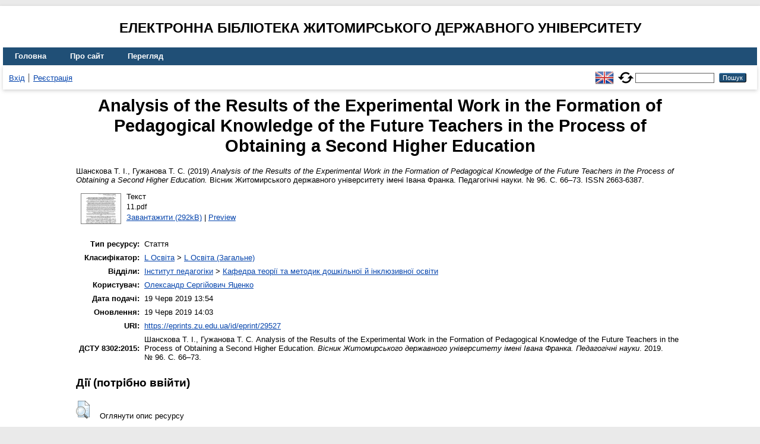

--- FILE ---
content_type: text/html; charset=utf-8
request_url: https://eprints.zu.edu.ua/29527/
body_size: 4656
content:
<!DOCTYPE html>
<html xmlns="http://www.w3.org/1999/xhtml" lang="en">
  <head>
    <meta http-equiv="X-UA-Compatible" content="IE=edge" />
    <title> Analysis of the Results of the Experimental Work in the Formation of Pedagogical Knowledge of the Future Teachers in the Process of Obtaining a Second Higher Education  - Електронна бібліотека Житомирського державного університету</title>
    <link rel="icon" href="/favicon.ico" type="image/x-icon" />
    <link rel="shortcut icon" href="/favicon.ico" type="image/x-icon" />
    <!-- EPrints meta tags -->
<meta name="eprints.eprintid" content="29527" />
<meta name="eprints.rev_number" content="11" />
<meta name="eprints.eprint_status" content="archive" />
<meta name="eprints.userid" content="65" />
<meta name="eprints.dir" content="disk0/00/02/95/27" />
<meta name="eprints.datestamp" content="2019-06-19 10:54:21" />
<meta name="eprints.lastmod" content="2019-06-19 11:03:09" />
<meta name="eprints.status_changed" content="2019-06-19 10:54:21" />
<meta name="eprints.type" content="article" />
<meta name="eprints.metadata_visibility" content="show" />
<meta name="eprints.creators_name" content="Шанскова, Т. І." />
<meta name="eprints.creators_name" content="Гужанова, Т. С." />
<meta name="eprints.title" content="Analysis of the Results of the Experimental Work in the Formation of Pedagogical Knowledge of the Future Teachers in the Process of Obtaining a Second Higher Education" />
<meta name="eprints.ispublished" content="pub" />
<meta name="eprints.subjects" content="L1" />
<meta name="eprints.divisions" content="sch_met" />
<meta name="eprints.date" content="2019" />
<meta name="eprints.date_type" content="published" />
<meta name="eprints.publisher" content="Житомирський державний університет імені Івана Франка" />
<meta name="eprints.full_text_status" content="public" />
<meta name="eprints.publication" content="Вісник Житомирського державного університету імені Івана Франка. Педагогічні науки" />
<meta name="eprints.number" content="96" />
<meta name="eprints.pagerange" content="66-73" />
<meta name="eprints.refereed" content="TRUE" />
<meta name="eprints.issn" content="2663-6387" />
<meta name="eprints.citation" content="  Шанскова Т. І., Гужанова Т. С.  (2019) Analysis of the Results of the Experimental Work in the Formation of Pedagogical Knowledge of the Future Teachers in the Process of Obtaining a Second Higher Education.  Вісник Житомирського державного університету імені Івана Франка. Педагогічні науки. № 96.  С. 66–73.  ISSN 2663-6387.    " />
<meta name="eprints.document_url" content="https://eprints.zu.edu.ua/29527/1/11.pdf" />
<!-- Dublin Core meta tags -->
<link rel="schema.DC" href="http://purl.org/DC/elements/1.0/" />
<meta name="DC.relation" content="https://eprints.zu.edu.ua/29527/" />
<meta name="DC.title" content="Analysis of the Results of the Experimental Work in the Formation of Pedagogical Knowledge of the Future Teachers in the Process of Obtaining a Second Higher Education" />
<meta name="DC.creator" content="Шанскова Т. І." />
<meta name="DC.creator" content="Гужанова Т. С." />
<meta name="DC.subject" content="L Освіта (Загальне)" />
<meta name="DC.publisher" content="Житомирський державний університет імені Івана Франка" />
<meta name="DC.date" content="2019" />
<meta name="DC.type" content="Стаття" />
<meta name="DC.type" content="PeerReviewed" />
<meta name="DC.format" content="text" />
<meta name="DC.language" content="en" />
<meta name="DC.identifier" content="https://eprints.zu.edu.ua/29527/1/11.pdf" />
<meta name="DC.identifier" content="  Шанскова Т. І., Гужанова Т. С.  (2019) Analysis of the Results of the Experimental Work in the Formation of Pedagogical Knowledge of the Future Teachers in the Process of Obtaining a Second Higher Education.  Вісник Житомирського державного університету імені Івана Франка. Педагогічні науки. № 96.  С. 66–73.  ISSN 2663-6387.    " />
<!-- Highwire Press meta tags -->
<meta name="citation_title" content="Analysis of the Results of the Experimental Work in the Formation of Pedagogical Knowledge of the Future Teachers in the Process of Obtaining a Second Higher Education" />
<meta name="citation_author" content="Шанскова Т. І." />
<meta name="citation_author" content="Гужанова Т. С." />
<meta name="citation_publication_date" content="2019" />
<meta name="citation_online_date" content="2019/06/19" />
<meta name="citation_journal_title" content="Вісник Житомирського державного університету імені Івана Франка. Педагогічні науки" />
<meta name="citation_issn" content="2663-6387" />
<meta name="citation_issue" content="96" />
<meta name="citation_firstpage" content="66" />
<meta name="citation_lastpage" content="73" />
<meta name="citation_pdf_url" content="https://eprints.zu.edu.ua/29527/1/11.pdf" />
<meta name="citation_publisher" content="Житомирський державний університет імені Івана Франка" />
<meta name="citation_language" content="en" />
<meta name="citation_keywords" content="L Освіта (Загальне)" />
<!-- PRISM meta tags -->
<link rel="schema.prism" href="https://www.w3.org/submissions/2020/SUBM-prism-20200910/" />
<meta name="prism.publicationDate" content="2019" />
<meta name="prism.dateReceived" content="2019-06-19T10:54:21" />
<meta name="prism.modificationDate" content="2019-06-19T11:03:09" />
<meta name="prism.pageRange" content="66-73" />
<meta name="prism.startingPage" content="66" />
<meta name="prism.endingPage" content="73" />
<meta name="prism.issn" content="2663-6387" />
<meta name="prism.publicationName" content="Вісник Житомирського державного університету імені Івана Франка. Педагогічні науки" />
<meta name="prism.number" content="96" />
<meta name="prism.keyword" content="L Освіта (Загальне)" />
<link rel="canonical" href="https://eprints.zu.edu.ua/29527/" />
<link rel="alternate" href="https://eprints.zu.edu.ua/cgi/export/eprint/29527/Atom/zu2-eprint-29527.xml" type="application/atom+xml;charset=utf-8" title="Atom" />
<link rel="alternate" href="https://eprints.zu.edu.ua/cgi/export/eprint/29527/HTML/zu2-eprint-29527.html" type="text/html; charset=utf-8" title="HTML Citation" />
<link rel="alternate" href="https://eprints.zu.edu.ua/cgi/export/eprint/29527/COinS/zu2-eprint-29527.txt" type="text/plain; charset=utf-8" title="OpenURL ContextObject in Span" />
<link rel="alternate" href="https://eprints.zu.edu.ua/cgi/export/eprint/29527/RIS/zu2-eprint-29527.ris" type="text/plain" title="Reference Manager" />
<link rel="alternate" href="https://eprints.zu.edu.ua/cgi/export/eprint/29527/BibTeX/zu2-eprint-29527.bib" type="text/plain; charset=utf-8" title="BibTeX" />
<link rel="alternate" href="https://eprints.zu.edu.ua/cgi/export/eprint/29527/DIDL/zu2-eprint-29527.xml" type="text/xml; charset=utf-8" title="MPEG-21 DIDL" />
<link rel="alternate" href="https://eprints.zu.edu.ua/cgi/export/eprint/29527/Text/zu2-eprint-29527.txt" type="text/plain; charset=utf-8" title="ASCII Citation" />
<link rel="alternate" href="https://eprints.zu.edu.ua/cgi/export/eprint/29527/ContextObject/zu2-eprint-29527.xml" type="text/xml; charset=utf-8" title="OpenURL ContextObject" />
<link rel="alternate" href="https://eprints.zu.edu.ua/cgi/export/eprint/29527/Refer/zu2-eprint-29527.refer" type="text/plain" title="Refer" />
<link rel="alternate" href="https://eprints.zu.edu.ua/cgi/export/eprint/29527/EndNote/zu2-eprint-29527.enw" type="text/plain; charset=utf-8" title="EndNote" />
<link rel="alternate" href="https://eprints.zu.edu.ua/cgi/export/eprint/29527/METS/zu2-eprint-29527.xml" type="text/xml; charset=utf-8" title="METS" />
<link rel="alternate" href="https://eprints.zu.edu.ua/cgi/export/eprint/29527/DC/zu2-eprint-29527.txt" type="text/plain; charset=utf-8" title="Dublin Core" />
<link rel="alternate" href="https://eprints.zu.edu.ua/cgi/export/eprint/29527/MODS/zu2-eprint-29527.xml" type="text/xml; charset=utf-8" title="MODS" />
<link rel="alternate" href="https://eprints.zu.edu.ua/cgi/export/eprint/29527/Urls/zu2-eprint-29527.html" type="text/html; charset=utf-8" title="Document URLs" />
<link rel="Top" href="https://eprints.zu.edu.ua/" />
    <link rel="Sword" href="https://eprints.zu.edu.ua/sword-app/servicedocument" />
    <link rel="SwordDeposit" href="https://eprints.zu.edu.ua/id/contents" />
    <link rel="Search" type="text/html" href="https://eprints.zu.edu.ua/cgi/search" />
    <link rel="Search" type="application/opensearchdescription+xml" href="https://eprints.zu.edu.ua/cgi/opensearchdescription" title="Електронна бібліотека Житомирського державного університету" />
    <script type="text/javascript">
// <![CDATA[
var eprints_http_root = "https://eprints.zu.edu.ua";
var eprints_http_cgiroot = "https://eprints.zu.edu.ua/cgi";
var eprints_oai_archive_id = "eprints.zu.edu.ua";
var eprints_logged_in = false;
var eprints_logged_in_userid = 0; 
var eprints_logged_in_username = ""; 
var eprints_logged_in_usertype = ""; 
var eprints_lang_id = "uk";
// ]]></script>
    <style type="text/css">.ep_logged_in { display: none }</style>
    <link rel="stylesheet" type="text/css" href="/style/auto-3.4.7.css?1755031320" />
    <script type="text/javascript" src="/javascript/auto-3.4.7.js?1755177153">
//padder
</script>
    <!--[if lte IE 6]>
        <link rel="stylesheet" type="text/css" href="/style/ie6.css" />
   <![endif]-->
    <meta name="Generator" content="EPrints 3.4.7" />
    <meta http-equiv="Content-Type" content="text/html; charset=UTF-8" />
    <meta http-equiv="Content-Language" content="uk" />
    
<script id="MathJax-script" async="async" src="https://cdn.jsdelivr.net/npm/mathjax@3.0.1/es5/tex-mml-chtml.js">// <!-- No script --></script>
<script src="https://www.googletagmanager.com/gtag/js?id=G-J3X7KD1NNC">// <!-- No script --></script>
<script>
  window.dataLayer = window.dataLayer || [];
  function gtag(){dataLayer.push(arguments);}
  gtag('js', new Date());
  gtag('config', 'G-J3X7KD1NNC');
</script>
  </head>
  <body>
    
    <div id="wrapper">
      <header>
	  <h2 style="text-align: center; text-transform: uppercase;">Електронна бібліотека Житомирського державного університету</h2>
        <div class="ep_tm_header ep_noprint">
          <nav aria-label="Main Navigation">
            <ul role="menu" class="ep_tm_menu">
              <li>
                <a href="/" title="Go to start page!" role="menuitem">
                  Головна
                </a>
              </li>
              <li>
                <a href="/information.html" title="Get some detailed repository information!" role="menuitem">
                  Про сайт
                </a>
              </li>
              <li>
                <a href="/view/" title="Browse the items using prepared lists!" role="menuitem" menu="ep_tm_menu_browse" aria-owns="ep_tm_menu_browse">
                  Перегляд
                </a>
                <ul role="menu" id="ep_tm_menu_browse" style="display:none;">
                  <li>
                    <a href="/view/year/" role="menuitem">
                       Перегляд за 
                      Роками
                    </a>
                  </li>
                  <li>
                    <a href="/view/subjects/" role="menuitem">
                       Перегляд за 
                      Темою класифікатора
                    </a>
                  </li>
                  <li>
                    <a href="/view/divisions/" role="menuitem">
                       Перегляд за 
                      Структурою університету
                    </a>
                  </li>
                  <li>
                    <a href="/view/creators/" role="menuitem">
                       Перегляд за 
                      Автором
                    </a>
                  </li>
                </ul>
              </li>
            </ul>
          </nav>
        
          <div class="ep_tm_searchbar">
            <div>
              <ul class="ep_tm_key_tools" id="ep_tm_menu_tools"><li class="ep_tm_key_tools_item"><a href="/cgi/users/home" class="ep_tm_key_tools_item_link">Вхід</a></li><li class="ep_tm_key_tools_item"><a href="/cgi/register" class="ep_tm_key_tools_item_link">Реєстрація</a></li></ul>
            </div>
			<div style="display: flex; align-items: center;">
              <div id="ep_tm_languages"><a href="/cgi/set_lang?lang=en&amp;referrer=https%3A%2F%2Feprints.zu.edu.ua%2F29527%2F" title="English"><img src="/images/flags/en.png" align="top" border="0" alt="English" /></a><a href="/cgi/set_lang?referrer=https%3A%2F%2Feprints.zu.edu.ua%2F29527%2F" title="Очистити Cookie - вказати мову в налаштуваннях браузера"><img src="/images/flags/aero.png" align="top" border="0" alt="Очистити Cookie - вказати мову в налаштуваннях браузера" /></a></div>
              <form method="get" accept-charset="utf-8" action="/cgi/search" style="display:inline" role="search" aria-label="Publication simple search">
                <input class="ep_tm_searchbarbox" size="20" type="text" name="q" aria-labelledby="searchbutton" />
                <input class="ep_tm_searchbarbutton" value="Пошук" type="submit" name="_action_search" id="searchbutton" />
                <input type="hidden" name="_action_search" value="Search" />
                <input type="hidden" name="_order" value="bytitle" />
                <input type="hidden" name="basic_srchtype" value="ALL" />
                <input type="hidden" name="_satisfyall" value="ALL" />
              </form>
            </div>
          </div>
        </div>
      </header>

      <div id="main_content">
        <div class="ep_tm_page_content">
          <h1 id="page-title" class="ep_tm_pagetitle">
            

Analysis of the Results of the Experimental Work in the Formation of Pedagogical Knowledge of the Future Teachers in the Process of Obtaining a Second Higher Education


          </h1>
          <div class="ep_summary_content"><div class="ep_summary_content_top"></div><div class="ep_summary_content_left"></div><div class="ep_summary_content_right"></div><div class="ep_summary_content_main">

  <p style="margin-bottom: 1em">
    


	<span class="person"><span class="person_name">Шанскова Т. І.</span></span>, <span class="person"><span class="person_name">Гужанова Т. С.</span></span> 
  

(2019)

<em>Analysis of the Results of the Experimental Work in the Formation of Pedagogical Knowledge of the Future Teachers in the Process of Obtaining a Second Higher Education.</em>


	Вісник Житомирського державного університету імені Івана Франка. Педагогічні науки. № 96.
	 С. 66–73.
	 ISSN 2663-6387.
	
  

<!--<epc:if test=" ! type.one_of( 'patent','thesis' )">
  <epc:if test="ispublished.one_of('unpub', 'submitted', 'inpress')"> (<epc:print expr="ispublished"/>)</epc:if>
</epc:if>-->


  </p>

  

  

    
  
    
      
      <div>
        
          <div class="ep_summary_page_document">
            <span><a onmouseout="EPJS_HidePreview( event, 'doc_preview_183051', 'right' );" onfocus="EPJS_ShowPreview( event, 'doc_preview_183051', 'right' );" href="https://eprints.zu.edu.ua/29527/1/11.pdf" onblur="EPJS_HidePreview( event, 'doc_preview_183051', 'right' );" onmouseover="EPJS_ShowPreview( event, 'doc_preview_183051', 'right' );" class="ep_document_link"><img class="ep_doc_icon" alt="[thumbnail of 11.pdf]" title="11.pdf" src="https://eprints.zu.edu.ua/29527/1.hassmallThumbnailVersion/11.pdf" border="0" /></a><div id="doc_preview_183051" class="ep_preview"><div><div><span><img class="ep_preview_image" id="doc_preview_183051_img" alt="" src="https://eprints.zu.edu.ua/29527/1.haspreviewThumbnailVersion/11.pdf" border="0" /><div class="ep_preview_title">Preview</div></span></div></div></div></span>
            <span>
              

<!-- document citation -->


<span class="ep_document_citation">
<span class="document_format">Текст</span>
<br /><span class="document_filename">11.pdf</span>



</span>

<br />
              <a href="https://eprints.zu.edu.ua/29527/1/11.pdf" class="ep_document_link">Завантажити (292kB)</a>
              
			  
			  | <a href="https://eprints.zu.edu.ua/29527/1.haslightboxThumbnailVersion/11.pdf" rel="lightbox[docs] nofollow">Preview</a>
			  
			  
              
  
              <ul>
              
              </ul>
            </span>
          </div>
        
      </div>
      <div class="ep_summary_page_document"></div>
    

  

  

  

<table style="margin-bottom: 1em; margin-top: 1em;" cellpadding="3">
    <tr>
      <th align="right">Тип ресурсу:</th>
      <td>
        Стаття
        
        
        
      </td>
    </tr>
    
    
      
    
      
    
      
    
      
        <tr>
          <th align="right">Класифікатор:</th>
          <td valign="top"><a href="https://eprints.zu.edu.ua/view/subjects/L.html">L Освіта</a> &gt; <a href="https://eprints.zu.edu.ua/view/subjects/L1.html">L Освіта (Загальне)</a></td>
        </tr>
      
    
      
        <tr>
          <th align="right">Відділи:</th>
          <td valign="top"><a href="https://eprints.zu.edu.ua/view/divisions/ins=5Fped/">Інститут педагогіки</a> &gt; <a href="https://eprints.zu.edu.ua/view/divisions/sch=5Fmet/">Кафедра теорії та методик дошкільної й інклюзивної освіти</a></td>
        </tr>
      
    
      
    
      
        <tr>
          <th align="right">Користувач:</th>
          <td valign="top">

<a href="https://eprints.zu.edu.ua/cgi/users/home?screen=User::View&amp;userid=65"><span class="ep_name_citation"><span class="person_name">Олександр Сергійович Яценко</span></span></a>

</td>
        </tr>
      
    
      
        <tr>
          <th align="right">Дата подачі:</th>
          <td valign="top">19 Черв 2019 13:54</td>
        </tr>
      
    
      
        <tr>
          <th align="right">Оновлення:</th>
          <td valign="top">19 Черв 2019 14:03</td>
        </tr>
      
    
    <tr>
      <th align="right">URI:</th>
      <td valign="top"><a href="https://eprints.zu.edu.ua/id/eprint/29527">https://eprints.zu.edu.ua/id/eprint/29527</a></td>
    </tr>


    <tr>
		<th align="right">ДСТУ 8302:2015:</th>
		<td valign="top">
	
			<span class="person_name">Шанскова Т. І.</span>, <span class="person_name">Гужанова Т. С.</span> 
			Analysis of the Results of the Experimental Work in the Formation of Pedagogical Knowledge of the Future Teachers in the Process of Obtaining a Second Higher Education. 
		
	<i>Вісник Житомирського державного університету імені Івана Франка. Педагогічні науки</i>. 2019. № 96.
	 С. 66–73.
	

		</td>
    </tr>

</table>

  
  

  
    <h3>Дії ​​(потрібно ввійти)</h3>
    <dl class="ep_summary_page_actions">
    
      <dt><a href="/cgi/users/home?screen=EPrint%3A%3AView&amp;eprintid=29527"><img src="/style/images/action_view.png" alt="Оглянути опис ресурсу" title="Оглянути опис ресурсу button" class="ep_form_action_icon" role="button" /></a></dt>
      <dd>Оглянути опис ресурсу</dd>
    
    </dl>
  

</div><div class="ep_summary_content_bottom"></div><div class="ep_summary_content_after"></div></div>
        </div>
      </div>

      <footer>
        <div class="ep_tm_footer ep_noprint">
          <div>© 2008–2026 <a href="https://zu.edu.ua/">Zhytomyr Ivan Franko State University</a></div>
        </div>
      </footer>
    </div>
  </body>
</html>